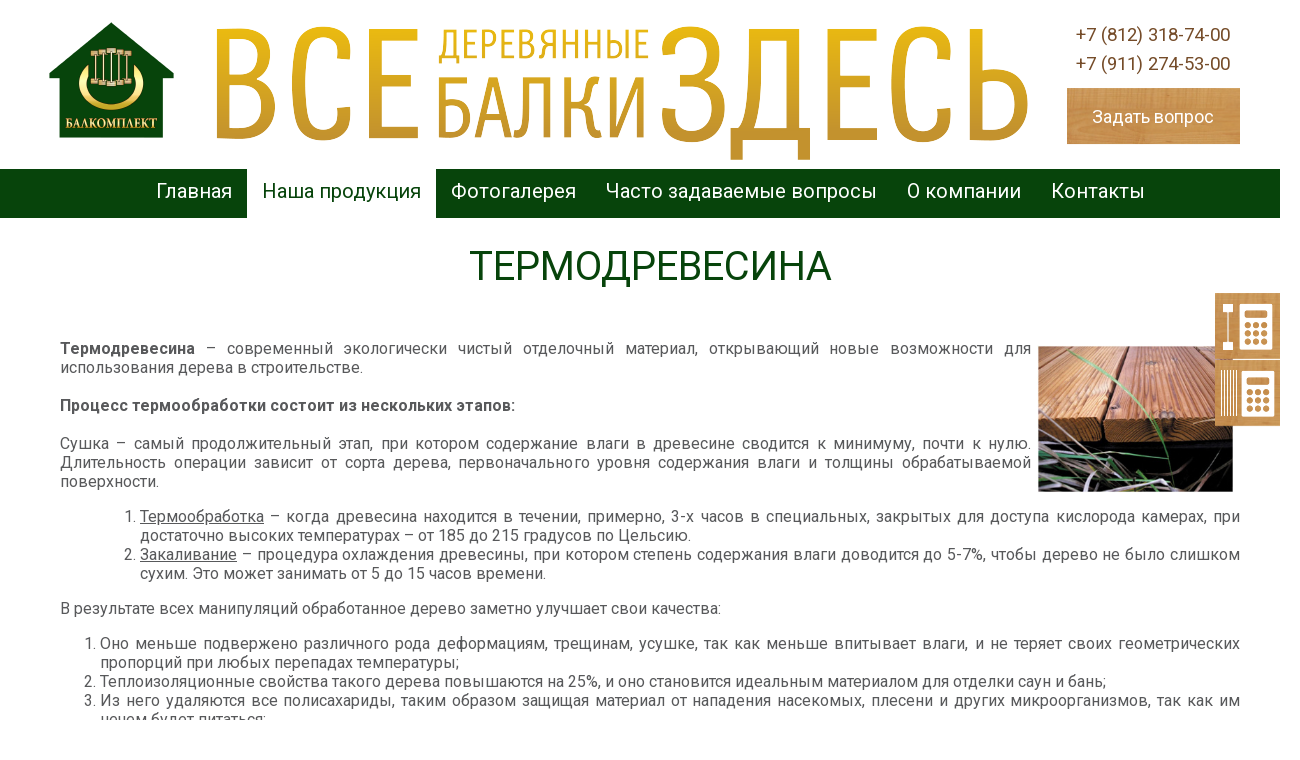

--- FILE ---
content_type: text/html; charset=windows-1251
request_url: http://balcomplect.1gb.ru/catalog/termodrevesina/
body_size: 7672
content:
<!DOCTYPE html>
<html>
    <head>
        <meta charset="windows-1251">
        <meta http-equiv="X-UA-Compatible" content="IE=edge">
        <meta name="viewport" content="width=device-width, initial-scale=1">
        <meta name="robots" content="index, follow">
<meta name="keywords" content="Термодревесина">
<meta name="description" content="Термодревесина">
        <title>Термодревесина</title>
        <link rel="shortcut icon" type="image/x-icon" href="/favicon.ico"/>
                


<link rel="stylesheet" href="/bitrix/templates/bcomplect/css/build/c-template.min.css"/>
<link rel="stylesheet" href="/bitrix/templates/bcomplect/js/select2.css"/>
<link rel="stylesheet" href="/bitrix/templates/bcomplect/fancy/source/jquery.fancybox.css"/>



<script type="text/javascript" data-skip-moving="true">(function(w, d, n) {var cl = "bx-core";var ht = d.documentElement;var htc = ht ? ht.className : undefined;if (htc === undefined || htc.indexOf(cl) !== -1){return;}var ua = n.userAgent;if (/(iPad;)|(iPhone;)/i.test(ua)){cl += " bx-ios";}else if (/Android/i.test(ua)){cl += " bx-android";}cl += (/(ipad|iphone|android|mobile|touch)/i.test(ua) ? " bx-touch" : " bx-no-touch");cl += w.devicePixelRatio && w.devicePixelRatio >= 2? " bx-retina": " bx-no-retina";var ieVersion = -1;if (/AppleWebKit/.test(ua)){cl += " bx-chrome";}else if ((ieVersion = getIeVersion()) > 0){cl += " bx-ie bx-ie" + ieVersion;if (ieVersion > 7 && ieVersion < 10 && !isDoctype()){cl += " bx-quirks";}}else if (/Opera/.test(ua)){cl += " bx-opera";}else if (/Gecko/.test(ua)){cl += " bx-firefox";}if (/Macintosh/i.test(ua)){cl += " bx-mac";}ht.className = htc ? htc + " " + cl : cl;function isDoctype(){if (d.compatMode){return d.compatMode == "CSS1Compat";}return d.documentElement && d.documentElement.clientHeight;}function getIeVersion(){if (/Opera/i.test(ua) || /Webkit/i.test(ua) || /Firefox/i.test(ua) || /Chrome/i.test(ua)){return -1;}var rv = -1;if (!!(w.MSStream) && !(w.ActiveXObject) && ("ActiveXObject" in w)){rv = 11;}else if (!!d.documentMode && d.documentMode >= 10){rv = 10;}else if (!!d.documentMode && d.documentMode >= 9){rv = 9;}else if (d.attachEvent && !/Opera/.test(ua)){rv = 8;}if (rv == -1 || rv == 8){var re;if (n.appName == "Microsoft Internet Explorer"){re = new RegExp("MSIE ([0-9]+[\.0-9]*)");if (re.exec(ua) != null){rv = parseFloat(RegExp.$1);}}else if (n.appName == "Netscape"){rv = 11;re = new RegExp("Trident/.*rv:([0-9]+[\.0-9]*)");if (re.exec(ua) != null){rv = parseFloat(RegExp.$1);}}}return rv;}})(window, document, navigator);</script>


<link href="/bitrix/cache/css/s1/bcomplect/kernel_main/kernel_main.css?171071454038240" type="text/css"  rel="stylesheet">
<link href="/bitrix/cache/css/s1/bcomplect/page_1e922cd4647930870027a03258665ed0/page_1e922cd4647930870027a03258665ed0.css?17107150203809" type="text/css"  rel="stylesheet">
<link href="/bitrix/cache/css/s1/bcomplect/template_22cc606dab9dc6eca278614a8878792d/template_22cc606dab9dc6eca278614a8878792d.css?17364202069109" type="text/css"  data-template-style="true"  rel="stylesheet">
    </head>
    <body>
        <div class="wrapper">
            <div id="panel">
                            </div>
            <div class="header">
                <div class="header-top-cont">
                    <div class="header-top clearfix fix-width">
                        <div class="header-logo-cont ">
                            <a href="/"><img src="/bitrix/templates/bcomplect/img/logo.png" alt="Логотип"
     class="header-logo"/></a>
                        </div>
                        <div class="header-slogan-cont">
                            <img src="/bitrix/templates/bcomplect/img/slogan.png" alt="РЎР»РѕРіР°РЅ" class="header-slogan"/>
                        </div>
                        <div class="header-contacts">
                            <a class="header-contacts-link" href="tel:+7 (812) 318-74-00"> <span style="font-size: 14pt;">+7 (812) 318-74-00 </span></a><span style="font-size: 14pt;"> </span><a class="header-contacts-link" href="tel:+7 (911) 274-53-00"><span style="font-size: 14pt;">
+7 (911) 274-53-00</span> </a>                            <a class="header-contacts-link ask-question-link btn-with-img" href="#">
                                Задать вопрос
                            </a>
                        </div>
                    </div>
                </div>
                <div class="header-bottom-cont">
                    <div class="header-bottom fix-width">
                        <div class="header-bottom-menu">
                            	<ul>
								<li class="header-bottom-menu-item"><a
								href="/">Главная</a></li>
											<li class="header-bottom-menu-item active"><a
							href="/catalog/">Наша продукция</a>
					<ul class="header-bottom-submenu">									<li class="header-bottom-submenu-item"><a
							href="http://balkomplekt.ru/catalog/dvutavrovaya-derevyannaya-balka/">Двутавровая деревянная балка</a></li>
									<li class="header-bottom-submenu-item"><a
							href="http://balkomplekt.ru/catalog/balka-s-parallelnymi-poyasami-na-mzp/">Балка с параллельными поясами на МЗП</a></li>
									<li class="header-bottom-submenu-item"><a
							href="http://balkomplekt.ru/catalog/kleenaya-balka-gl/">Клееная балка GL</a></li>
									<li class="header-bottom-submenu-item"><a
							href="http://balkomplekt.ru/catalog/kleenaya-balka-lvl/">Клееная балка LVL</a></li>
									<li class="header-bottom-submenu-item"><a
							href="http://balkomplekt.ru/catalog/khts-balka/">ХТС Балка</a></li>
									<li class="header-bottom-submenu-item"><a
							href="http://balkomplekt.ru/catalog/stropilnye-fermy-na-mzp/">Стропильные фермы на МЗП</a></li>
									<li class="header-bottom-submenu-item"><a
							href="http://balkomplekt.ru/catalog/krepezh-petrotekh/">Крепеж Петротех</a></li>
									<li class="header-bottom-submenu-item"><a
							href="http://balkomplekt.ru/catalog/krepezh-rotho-blaas/">Крепеж ROTHO BLAAS</a></li>
									<li class="header-bottom-submenu-item"><a
							href="http://balkomplekt.ru/catalog/modulnye-doma-houmland/">Модульные дома Homeland</a></li>
									<li class="header-bottom-submenu-item"><a
							href="http://balkomplekt.ru/catalog/kraski-i-sredstva-teknos/">Краски и средства Текнос</a></li>
									<li class="header-bottom-submenu-item"><a
							href="http://balkomplekt.ru/catalog/termodrevesina/">Термодревесина</a></li>
									<li class="header-bottom-submenu-item"><a
							href="http://balkomplekt.ru/catalog/lestnitsy/">Лестницы</a></li>
									<li class="header-bottom-submenu-item"><a
							href="http://balkomplekt.ru/catalog/senezh/">Защита древесины СЕНЕЖ</a></li>
									<li class="header-bottom-submenu-item"><a
							href="http://balkomplekt.ru/catalog/VELUX/">VELUX</a></li>
				</li></ul>						<li class="header-bottom-menu-item"><a
								href="/fotogalereya/">Фотогалерея</a></li>
											<li class="header-bottom-menu-item"><a
								href="/chasto-zadavaemye-voprosy/">Часто задаваемые вопросы</a></li>
											<li class="header-bottom-menu-item"><a
							href="/o-kompanii/">О компании</a>
					<ul class="header-bottom-submenu">									<li class="header-bottom-submenu-item"><a
							href="/o-kompanii/novosti/">Новости</a></li>
				</li></ul>						<li class="header-bottom-menu-item"><a
								href="/kontakty/">Контакты</a></li>
						</ul>
                        </div>
                    </div>
                </div>
            </div>
            <!--END HEADER-->
                            <div class="content fix-width clearfix">
                <div class="content-title-cont"> <!--content-product-title-cont class-->
<!--	<h1 class="content-title content-product-title">-->
<!--		--><!--	</h1>-->
	<h1 class="content-title">
		Термодревесина	</h1>
<!--			<span class="content-product-price">-->
<!--				--><!-- руб.-->
<!--			</span>-->
</div>
<div class="content-body content-product-body">
<!--	<div class="content-product-top">-->
<!--		<div class="content-product-thumb content-product-spec-col">-->
<!--			<img src="--><!--" width="--><!--"-->
<!--			     height="--><!--" alt=""/>-->
<!--		</div>-->
<!--		<div class="content-product-spec content-product-spec-col">-->
<!--			<h2>Характеристики:</h2>-->
<!--			--><!--				<span class="content-product-spec-item">--><!--</span>-->
<!--			--><!--		</div>-->
<!--		<div class="content-product-order-cont content-product-spec-col">-->
<!--			<a href="#" class="content-product-order btn-with-img">ЗАКАЗАТЬ</a>-->
<!--		</div>-->
<!--	</div>-->
<!--	<div class="content-product-advantages-cont">-->
<!--		<h2>Основные приемущества</h2>-->
<!---->
<!--		<div class="content-product-advantages">-->
<!--			--><!--				<div class="content-product-advantages-item">--><!--</div>-->
<!--			--><!--		</div>-->
<!--	</div>-->
	<div class="content-product-info">
		<br>
 <img width="197" alt="Термодерево-1.jpg" src="/upload/medialibrary/864/86420fa11945b246190edba83996e8da.jpg" height="148" title="Термодерево-1.jpg" vspace="6" hspace="6" align="right"><b>Термодревесина</b> – современный экологически чистый отделочный материал, открывающий новые возможности для использования дерева в строительстве. <br>
 <br>
 <b>Процесс термообработки состоит из нескольких этапов: </b><br>
 <br>
 Сушка – самый продолжительный этап, при котором содержание влаги в древесине сводится к минимуму, почти к нулю. Длительность операции зависит от сорта дерева, первоначального уровня содержания влаги и толщины обрабатываемой поверхности.&nbsp;
<ol>
	<ol>
		<li><u>Термообработка</u> – когда древесина находится в течении, примерно, 3-х часов в специальных, закрытых для доступа кислорода камерах, при достаточно высоких температурах – от 185 до 215 градусов по Цельсию.</li>
		<li><u>Закаливание</u> – процедура охлаждения древесины, при котором степень содержания влаги доводится до 5-7%, чтобы дерево не было слишком сухим. Это может занимать от 5 до 15 часов времени.&nbsp;</li>
	</ol>
</ol>
 В результате всех манипуляций обработанное дерево заметно улучшает свои качества:
<ol>
	<li>Оно меньше подвержено различного рода деформациям, трещинам, усушке, так как меньше впитывает влаги, и не теряет своих геометрических пропорций при любых перепадах температуры;</li>
	<li>Теплоизоляционные свойства такого дерева повышаются на 25%, и оно становится идеальным материалом для отделки саун и бань;</li>
	<li>Из него удаляются все полисахариды, таким образом защищая материал от нападения насекомых, плесени и других микроорганизмов, так как им нечем будет питаться;</li>
	<li>Благодаря экологически правильной обработке - без использования химии, такая древесина абсолютно безопасна для окружающей среды;</li>
	<li>Термообработка улучшает внешний вид дерева, подчеркивая его текстуру, добавляя красивый темный тон по всей глубине.&nbsp;</li>
</ol>
 <img width="299" alt="Термодерево-2.jpg" src="/upload/medialibrary/108/108ca87be4dd891195d95f7685ed15c9.jpg" height="200" title="Термодерево-2.jpg" vspace="6" hspace="6" align="left">ООО «Балкомплект» рады предложить своим клиентам следующие изделия из термодревесины - фасадную терморейку, фасадный брусок, террасную доску из термососны под скрытый крепеж, террасную доску из финской термососны, фасадную панель из финской термоели. А также особое предложение – фасадная доска с окрашиванием по специальной технологии в вакуумной камере в заводских условиях, с гарантией 10 лет. <br>
 <br>
 Данная технология позволяет окрасить изделие равномерно по всей поверхности и полностью прокрасить сучки, так что они не раскрываются после 2-х или 3-х сезонов использования под солнцем. Отличный внешний вид сохраняется на многие годы.<span style="font-family: Times New Roman,Times; font-size: 14pt;">&nbsp;</span><br>
 <br>
 <img width="35" alt="afd-108686.jpg" src="/upload/medialibrary/c57/c575963af21ee84fd065b94d1cae66be.jpg" height="21" title="afd-108686.jpg">&nbsp;<a href="/catalog/kak_zakazat_thermo_wood.php"><b><span style="color: #00a650;" onmouseover="this.style.color='#C5942C';" onmouseout="this.style.color='#00a650';">Как заказать термодревисину</span></b></a>
<p style="text-align: center;">
 <img width="916" src="/upload/foto/razrabotka.jpg" height="187">
</p>	</div>
	</div>
<!--ORDER-->
<!--<div class="popup-order-cont popup-form-cont">-->
<!--	<div class="popup-form-title">-->
<!--		ВАШ ЗАКАЗ-->
<!--	</div>-->
<!--	<div class="popup-form-desc">-->
<!--		Наши специалисты свяжутся с Вами-->
<!--		в течении рабочего дня-->
<!--	</div>-->
<!--	<div class="popup-form-body">-->
<!--		<form class="popup-order-form popup-form" action="/">-->
<!--			<div class="popup-form-row">-->
<!--				<input name="order-name" class="popup-form-input popup-form-field" type="text" placeholder="ФИО"/>-->
<!--			</div>-->
<!--			<div class="popup-form-row">-->
<!--				<input name="order-address" class="popup-form-input popup-form-field" type="text"-->
<!--				       placeholder="Адрес"/>-->
<!--			</div>-->
<!--			<div class="popup-form-row">-->
<!--				<input name="order-phone" class="popup-form-input popup-form-field" type="text"-->
<!--				       placeholder="Телефон"/>-->
<!--			</div>-->
<!--			<div class="popup-form-row popup-order-custom-row">-->
<!--				<div class="popup-order-form-type">-->
<!--					--><!--				</div>-->
<!--				<div class="popup-order-form-count">-->
<!--							<span class="popup-order-form-count-change popup-order-form-count-item">-->
<!--								<i class="popup-order-form-count-change-item increase"></i><i-->
<!--									class="popup-order-form-count-change-item decrease"></i>-->
<!--							</span>-->
<!--					<input-->
<!--						class="popup-form-input popup-form-field popup-order-form-count-val popup-order-form-count-item"-->
<!--						type="text"-->
<!--						value="0" disabled/>-->
<!--					<input class="order-count" name="order-count" type="hidden" value="0"/>-->
<!--					<span class="popup-order-form-count-label popup-order-form-count-item">шт.</span>-->
<!--				</div>-->
<!--			</div>-->
<!--			<div class="popup-form-row">-->
<!--						<textarea name="order-comment" class="popup-form-textarea popup-form-field"-->
<!--						          placeholder="Комментарий"></textarea>-->
<!--			</div>-->
<!--			<div class="popup-form-row submit">-->
<!--				<button class="popup-form-submit order-submit btn-with-img">Заказать</button>-->
<!--			</div>-->
<!--                        <input type="hidden" name="order-type" value="--><!--">-->
<!--		</form>-->
<!--	</div>-->
<!--	<div class="popup-form-close"></div>-->
<!--</div>-->
<!--END ORDER-->

</div>
<div class="footer-fix"></div>
</div>
<!--END WRAPPER-->
<!--FOOTER-->
<div class="footer-cont">
	<div class="footer">
		<div class="footer-body fix-width clearfix">
			<div class="footer-left">
				<div class="footer-company">
</div>
 <span style="font-family: Arial, Helvetica; font-size: 14pt;">ООО&nbsp;«Балкомплект»</span><br>
 <span style="font-family: Arial, Helvetica; font-size: 14pt;"> <span style="font-size: 12pt;">Компания по доставке деревянных балок всех типов на строительные объекты.</span></span><br>
 <br>
<div class="footer-contacts-title">
 <span style="font-size: 12pt;"> </span><span style="font-family: Arial, Helvetica;"><span style="font-size: 12pt;"> </span><b><span style="font-size: 14pt;">КОНТАКТЫ</span></b><span style="font-size: 12pt;"> </span></span><span style="font-size: 12pt;"> </span>
</div>
 <span style="font-size: 12pt;"> </span><span style="font-family: Arial, Helvetica; font-size: 12pt;"> </span><span style="font-size: 12pt;"> </span>
<div class="footer-contacts-desc">
 <span style="font-family: Arial, Helvetica;"><b><span style="font-size: 12pt;">Телефон:</span></b></span><br>
 <span style="font-size: 12pt;"> </span><span style="font-family: Arial, Helvetica; font-size: 12pt;"> </span><a href="tel:+7 (952) 393-89-00"><span style="font-family: Arial, Helvetica; font-size: 12pt;">+7 (812) 318-74-00</span></a><br>
 <span style="font-size: 12pt;"> </span><span style="font-family: Arial, Helvetica; font-size: 12pt;"> </span><span style="font-family: Arial, Helvetica;"><a href="tel:+7 (911) 274-53-00"><span style="font-size: 12pt;">+7 (911) 274-53-00</span></a><br>
 <span style="font-size: 12pt;"> </span></span><br>
 <span style="font-size: 12pt;"> </span><span style="font-family: Arial, Helvetica;"><span style="font-size: 12pt;"> </span><b><span style="font-size: 12pt;">E-mail:<br>
 </span></b><span style="font-size: 12pt;"> </span></span><span style="font-family: Arial, Helvetica; font-size: 12pt;"><a href="mailto:balkomplekt@bk.ru">balkomplekt@bk.ru</a></span>
</div>
 <br>
 <b><span style="font-family: Arial, Helvetica; font-size: 12pt;">Адрес:</span></b><br>
 <span style="font-family: Arial, Helvetica; font-size: 12pt;">
197372, СПб,пр Авиаконструкторов д.5&nbsp;корп. 2 лит. А офис 49<br>
</span><br>			</div>
			<div class="footer-right">
				<div class="footer-info clearfix">
					<div class="footer-faq">
						<div class="footer-faq-title">
							ЧАСТО ЗАДАВАЕМЫЕ ВОПРОСЫ
						</div>
						<div class="footer-faq-desc">
							<ul>
																		<li class="footer-faq-item"><a
												href="/chasto-zadavaemye-voprosy#faq-item-3">Сроки изготовления </a>
										</li>
																			<li class="footer-faq-item"><a
												href="/chasto-zadavaemye-voprosy#faq-item-4">Доставка балок</a>
										</li>
																			<li class="footer-faq-item"><a
												href="/chasto-zadavaemye-voprosy#faq-item-33">На какую нагрузку</a>
										</li>
																			<li class="footer-faq-item"><a
												href="/chasto-zadavaemye-voprosy#faq-item-34">Где производство стропильных ферм</a>
										</li>
																			<li class="footer-faq-item"><a
												href="/chasto-zadavaemye-voprosy#faq-item-37">Из каких материалов</a>
										</li>
																			<li class="footer-faq-item"><a
												href="/chasto-zadavaemye-voprosy#faq-item-38">Как  проектируется ферма</a>
										</li>
																			<li class="footer-faq-item"><a
												href="/chasto-zadavaemye-voprosy#faq-item-39">Какие максимальные размеры у стропильных ферм на МЗП?</a>
										</li>
																</ul>
						</div>
					</div>
					<div class="footer-sitemap">
						<div class="footer-sitemap-title">
							КАРТА САЙТА
						</div>
						<div class="footer-sitemap-desc">
							
<ul>

	        <li class="footer-sitemap-item"><a href="/">Главная</a></li>
		
			<li class="footer-sitemap-item"><a href="/catalog/">Наша продукция</a></li>
		
	        <li class="footer-sitemap-item"><a href="/fotogalereya/">Фотогалерея</a></li>
		
	        <li class="footer-sitemap-item"><a href="/chasto-zadavaemye-voprosy/">Часто задаваемые вопросы</a></li>
		
	        <li class="footer-sitemap-item"><a href="/o-kompanii/">О компании</a></li>
		
	        <li class="footer-sitemap-item"><a href="/kontakty/">Контакты</a></li>
		

</ul>
						</div>
					</div>
				</div>
			</div>
		</div>
		<div class="footer-map">
						
			
		</div>
	</div>

</div>
<!--END FOOTER-->
<!--LOAD PROGRAM-->
<div class="load-program">
	<div class="load-program-item ultralam-balka">
		<div class="load-program-item__bg">
		</div>
		<div class="load-program-item__inner">
			<span class="load-program-item__title">ПРОГРАММА ДЛЯ РАССЧЕТА <br/> ДВУТАВРОВОЙ БАЛКИ "БАЛКОМПЛЕКТ-БАЛКА 1.0.2</span>
			<a href="/upload/programs/derevjannaja_dvutavrovaja_balka.rar" class="load-program-item__link">Скачать</a>
		</div>
	</div>
	<div class="load-program-item dvutavrovaya">
		<div class="load-program-item__bg">
		</div>
		<div class="load-program-item__inner">
			<span class="load-program-item__title">программа расчета <br/> LVL БАЛКИ "УЛЬТРАЛАМ-БАЛКА 2.0.2</span>
			<a href="/upload/programs/ultralam_2.0.2.rar" class="load-program-item__link">Скачать</a>
		</div>
	</div>
</div>
<!--END LOAD PROGRAM-->
<!--ASK QUESTION-->
<div class="ask-question-cont popup-form-cont">
	<div class="popup-form-title">
		ВАШ ВОПРОС
	</div>
	<div class="popup-form-desc">
		Наши специалисты ответят на ваш вопрос
		в течении рабочего дня
	</div>
	<div class="popup-form-body">
		<form class="ask-question-form popup-form" action="/">
			<div class="popup-form-row">
				<input name="ask-name" class="popup-form-input popup-form-field" type="text" placeholder="ФИО"/>
			</div>
			<div class="popup-form-row">
				<input name="ask-email" class="popup-form-input popup-form-field" type="text" placeholder="E-mail"/>
			</div>
			<div class="popup-form-row">
                <textarea name="ask-question" class="popup-form-textarea popup-form-field"
                          placeholder="Вопрос"></textarea>
			</div>
			<div class="popup-form-row submit">
				<button class="popup-form-submit ask-submit btn-with-img">ПОЛУЧИТЬ КОНСУЛЬТАЦИЮ</button>
			</div>
		</form>
	</div>
	<div class="popup-form-close"></div>
</div>
<!--END ASK QUESTION-->
<script type="text/javascript">if(!window.BX)window.BX={message:function(mess){if(typeof mess=='object') for(var i in mess) BX.message[i]=mess[i]; return true;}};</script>
<script type="text/javascript">(window.BX||top.BX).message({'JS_CORE_LOADING':'Загрузка...','JS_CORE_NO_DATA':'- Нет данных -','JS_CORE_WINDOW_CLOSE':'Закрыть','JS_CORE_WINDOW_EXPAND':'Развернуть','JS_CORE_WINDOW_NARROW':'Свернуть в окно','JS_CORE_WINDOW_SAVE':'Сохранить','JS_CORE_WINDOW_CANCEL':'Отменить','JS_CORE_WINDOW_CONTINUE':'Продолжить','JS_CORE_H':'ч','JS_CORE_M':'м','JS_CORE_S':'с','JSADM_AI_HIDE_EXTRA':'Скрыть лишние','JSADM_AI_ALL_NOTIF':'Показать все','JSADM_AUTH_REQ':'Требуется авторизация!','JS_CORE_WINDOW_AUTH':'Войти','JS_CORE_IMAGE_FULL':'Полный размер'});</script>
<script type="text/javascript">(window.BX||top.BX).message({'LANGUAGE_ID':'ru','FORMAT_DATE':'DD.MM.YYYY','FORMAT_DATETIME':'DD.MM.YYYY HH:MI:SS','COOKIE_PREFIX':'BITRIX_SM','SERVER_TZ_OFFSET':'10800','SITE_ID':'s1','SITE_DIR':'/','USER_ID':'','SERVER_TIME':'1768699011','USER_TZ_OFFSET':'0','USER_TZ_AUTO':'Y','bitrix_sessid':'0ce1ba3fd8ec70b429edf62e242eee53'});</script><script type="text/javascript" src="/bitrix/cache/js/s1/bcomplect/kernel_main/kernel_main.js?1734429897233367"></script>
<script type="text/javascript">BX.setJSList(['/bitrix/js/main/core/core.js?147134257770974','/bitrix/js/main/core/core_ajax.js?147134257721018','/bitrix/js/main/core/core_popup.js?147134255531170','/bitrix/js/main/json/json2.min.js?14376420313467','/bitrix/js/main/core/core_ls.js?14376420307365','/bitrix/js/main/session.js?14376420312511','/bitrix/js/main/core/core_window.js?147134257474754','/bitrix/js/main/utils.js?143764203119858','/bitrix/templates/bcomplect/js/dev/jquery.min.js?143866960395956','/bitrix/templates/bcomplect/fancy/source/jquery.fancybox.js?144309013247760','/bitrix/templates/bcomplect/js/dev/jquery.waypoints.min.js?14369317228787','/bitrix/templates/bcomplect/js/dev/slick.min.js?144498539340118','/bitrix/templates/bcomplect/js/dev/custom.js?17345327216703','/bitrix/templates/bcomplect/js/select2.js?173443485866426']); </script>
<script type="text/javascript" src="/bitrix/cache/js/s1/bcomplect/template_de02f53ae9d9f5812d32cc23bf1d5bab/template_de02f53ae9d9f5812d32cc23bf1d5bab.js?1736405105267531"></script>
<script type="text/javascript">var _ba = _ba || []; _ba.push(["aid", "0ee45f59e0f894867076db275f1b17ea"]); _ba.push(["host", "balcomplect.1gb.ru"]); (function() {var ba = document.createElement("script"); ba.type = "text/javascript"; ba.async = true;ba.src = (document.location.protocol == "https:" ? "https://" : "http://") + "bitrix.info/ba.js";var s = document.getElementsByTagName("script")[0];s.parentNode.insertBefore(ba, s);})();</script>


<script type="text/javascript" charset="utf-8" async src="https://api-maps.yandex.ru/services/constructor/1.0/js/?um=constructor%3Affcb9cbae72e3c99fe22c03434a7ea3089ea28b87779b66559146aaa4b6ffb18&amp;width=100%25&amp;height=374&amp;lang=ru_RU&amp;scroll=false"></script></body>
</html>

--- FILE ---
content_type: text/css
request_url: http://balcomplect.1gb.ru/bitrix/templates/bcomplect/css/build/c-template.min.css
body_size: 17209
content:
@import url("/bitrix/templates/bcomplect/css/build/font-clearsans.css")
.slick-list,.slick-slider,.slick-track{position:relative;display:block}.fancybox-inner,.slick-list{overflow:hidden}.fancybox-nav,.slick-slider{-webkit-tap-highlight-color:transparent}.slick-loading .slick-slide,.slick-loading .slick-track{visibility:hidden}.fancybox-nav,.galblink,a{text-decoration:none}.slick-slider{box-sizing:border-box;-webkit-user-select:none;-moz-user-select:none;-ms-user-select:none;user-select:none;-webkit-touch-callout:none;-khtml-user-select:none;-ms-touch-action:pan-y;touch-action:pan-y}.slick-list{margin:0;padding:0}.slick-list:focus{outline:0}.slick-list.dragging{cursor:pointer;cursor:hand}.slick-slider .slick-list,.slick-slider .slick-track{-webkit-transform:translate3d(0,0,0);-ms-transform:translate3d(0,0,0);transform:translate3d(0,0,0)}.slick-track{top:0;left:0}.slick-track:after,.slick-track:before{display:table;content:''}.clearfix:after,.footer-cont:before{content:""}.slick-track:after{clear:both}.slick-slide{display:none;float:left;height:100%;min-height:1px}[dir=rtl] .slick-slide{float:right}.slick-slide img{display:block}.slick-slide.slick-loading img{display:none}.slick-slide.dragging img{pointer-events:none}.slick-initialized .slick-slide{display:block}.slick-vertical .slick-slide{display:block;height:auto;border:1px solid transparent}.slick-arrow.slick-hidden{display:none}/*! fancyBox v2.1.4 fancyapps.com | fancyapps.com/fancybox/#license */.fancybox-image,.fancybox-inner,.fancybox-nav,.fancybox-nav span,.fancybox-outer,.fancybox-skin,.fancybox-tmp,.fancybox-wrap,.fancybox-wrap iframe,.fancybox-wrap object{padding:0;margin:0;border:0;outline:0;vertical-align:top}.fancybox-wrap{position:absolute;top:0;left:0;z-index:8020}.fancybox-inner,.fancybox-outer,.fancybox-skin{position:relative}.fancybox-skin{background:#f9f9f9;color:#444;text-shadow:none;-webkit-border-radius:4px;-moz-border-radius:4px;border-radius:4px}.fancybox-opened{z-index:8030}.fancybox-opened .fancybox-skin{-webkit-box-shadow:0 10px 25px rgba(0,0,0,.5);-moz-box-shadow:0 10px 25px rgba(0,0,0,.5);box-shadow:0 10px 25px rgba(0,0,0,.5)}.fancybox-type-iframe .fancybox-inner{-webkit-overflow-scrolling:touch}.fancybox-error{color:#444;font:14px/20px "Helvetica Neue",Helvetica,Arial;margin:0;padding:15px;white-space:nowrap}.fancybox-iframe,.fancybox-image{display:block;width:100%;height:100%}.fancybox-image{max-width:100%;max-height:100%}#fancybox-loading,.fancybox-close,.fancybox-next span,.fancybox-prev span{background-image:url(../../fancy/source/fancybox_sprite.png)}#fancybox-loading{position:fixed;top:50%;left:50%;margin-top:-22px;margin-left:-22px;background-position:0 -108px;opacity:.8;cursor:pointer;z-index:8060}.fancybox-close,.fancybox-nav,.fancybox-nav span{cursor:pointer;z-index:8040;position:absolute}#fancybox-loading div{width:44px;height:44px;background:url(../../fancy/source/fancybox_loading.gif) center center no-repeat}.fancybox-close{top:-18px;right:-18px;width:36px;height:36px}.fancybox-nav{top:0;width:40%;height:100%;background:url(../../fancy/source/blank.gif)}.fancybox-prev{left:0}.fancybox-next{right:0}.fancybox-nav span{top:50%;width:36px;height:34px;margin-top:-18px;visibility:hidden}.fancybox-prev span{left:10px;background-position:0 -36px}.fancybox-next span{right:10px;background-position:0 -72px}.fancybox-nav:hover span{visibility:visible}.fancybox-tmp{position:absolute;top:-99999px;left:-99999px;visibility:hidden;max-width:99999px;max-height:99999px;overflow:visible!important}.fancybox-lock{overflow:hidden}.fancybox-overlay{position:absolute;top:0;left:0;overflow:hidden;display:none;z-index:8010;background:url(../../fancy/source/fancybox_overlay.png)}.fancybox-overlay-fixed{position:fixed;bottom:0;right:0}.fancybox-lock .fancybox-overlay{overflow:auto;overflow-y:scroll}.fancybox-title{visibility:hidden;font:400 13px/20px "Helvetica Neue",Helvetica,Arial;position:relative;text-shadow:none;z-index:8050}.fancybox-opened .fancybox-title{visibility:visible}.fancybox-title-float-wrap{position:absolute;bottom:0;right:50%;margin-bottom:-35px;z-index:8050;text-align:center}.fancybox-title-float-wrap .child{display:inline-block;margin-right:-100%;padding:2px 20px;background:0 0;background:rgba(0,0,0,.8);-webkit-border-radius:15px;-moz-border-radius:15px;border-radius:15px;text-shadow:0 1px 2px #222;color:#FFF;font-weight:700;line-height:24px;white-space:nowrap}.fancybox-title-outside-wrap{position:relative;margin-top:10px;color:#fff}.fancybox-title-inside-wrap{padding-top:10px}.fancybox-title-over-wrap{position:absolute;bottom:0;left:0;color:#fff;padding:10px;background:#000;background:rgba(0,0,0,.8)}#fancybox-buttons,#fancybox-thumbs{position:fixed;left:0;z-index:8050}a,mark{color:#000}#fancybox-buttons{width:100%}#fancybox-buttons.top{top:10px}#fancybox-buttons.bottom{bottom:10px}#fancybox-buttons ul{display:block;width:166px;height:30px;margin:0 auto;padding:0;list-style:none;border:1px solid #111;border-radius:3px;-webkit-box-shadow:inset 0 0 0 1px rgba(255,255,255,.05);-moz-box-shadow:inset 0 0 0 1px rgba(255,255,255,.05);box-shadow:inset 0 0 0 1px rgba(255,255,255,.05);background:#323232;background:-moz-linear-gradient(top,#444 0,#343434 50%,#292929 50%,#333 100%);background:-webkit-gradient(linear,left top,left bottom,color-stop(0,#444),color-stop(50%,#343434),color-stop(50%,#292929),color-stop(100%,#333));background:-webkit-linear-gradient(top,#444 0,#343434 50%,#292929 50%,#333 100%);background:-o-linear-gradient(top,#444 0,#343434 50%,#292929 50%,#333 100%);background:-ms-linear-gradient(top,#444 0,#343434 50%,#292929 50%,#333 100%);background:linear-gradient(top,#444 0,#343434 50%,#292929 50%,#333 100%);filter:progid:DXImageTransform.Microsoft.gradient( startColorstr='#444444', endColorstr='#222222', GradientType=0 )}#fancybox-buttons ul li{float:left;margin:0;padding:0}#fancybox-buttons a{display:block;width:30px;height:30px;text-indent:-9999px;background-image:url(../../fancy/source/helpers/fancybox_buttons.png);background-repeat:no-repeat;outline:0;opacity:.8}#fancybox-buttons a:hover{opacity:1}#fancybox-buttons a.btnPrev{background-position:5px 0}#fancybox-buttons a.btnNext{background-position:-33px 0;border-right:1px solid #3e3e3e}#fancybox-buttons a.btnPlay{background-position:0 -30px}#fancybox-buttons a.btnPlayOn{background-position:-30px -30px}#fancybox-buttons a.btnToggle{background-position:3px -60px;border-left:1px solid #111;border-right:1px solid #3e3e3e;width:35px}#fancybox-buttons a.btnToggleOn{background-position:-27px -60px}#fancybox-buttons a.btnClose{border-left:1px solid #111;width:35px;background-position:-56px 0}#fancybox-buttons a.btnDisabled{opacity:.4;cursor:default}#fancybox-thumbs{width:100%;overflow:hidden}#fancybox-thumbs.bottom{bottom:2px}#fancybox-thumbs.top{top:2px}#fancybox-thumbs ul{position:relative;list-style:none;margin:0;padding:0}#fancybox-thumbs ul li{float:left;padding:1px;opacity:.5}#fancybox-thumbs ul li.active{opacity:.75;padding:0;border:1px solid #fff}#fancybox-thumbs ul li:hover{opacity:1}#fancybox-thumbs ul li a{display:block;position:relative;overflow:hidden;border:1px solid #222;background:#111;outline:0}pre,textarea{overflow:auto}#fancybox-thumbs ul li img{display:block;position:relative;border:0;padding:0}/*! normalize.css v3.0.1 | MIT License | git.io/normalize */html{font-family:Arial, sans-serif;-ms-text-size-adjust:100%;-webkit-text-size-adjust:100%}article,aside,details,figcaption,figure,footer,header,hgroup,main,nav,section,summary{display:block}audio,canvas,progress,video{display:inline-block;vertical-align:baseline}audio:not([controls]){display:none;height:0}[hidden],template{display:none}a{background:0 0}a:active,a:hover{outline:0}abbr[title]{border-bottom:1px dotted}b,optgroup,strong{font-weight:700}dfn{font-style:italic}h1{margin:.67em 0;font-size:40px}body,h1,h2,p,ul{margin:0}mark{background:#ff0}small{font-size:80%}sub,sup{font-size:75%;line-height:0;position:relative;vertical-align:baseline}sup{top:-.5em}sub{bottom:-.25em}img{border:0;max-width:100%;height:auto}svg:not(:root){overflow:hidden}figure{margin:1em 40px}hr{box-sizing:content-box;height:0}code,kbd,pre,samp{font-family:monospace,monospace;font-size:1em}button,input,optgroup,select,textarea{color:inherit;font:inherit;margin:0}button{overflow:visible}button,select{text-transform:none}.popup-form-submit,.popup-form-title,h1,h2{text-transform:uppercase}button,html input[type=button],input[type=reset],input[type=submit]{-webkit-appearance:button;cursor:pointer}button[disabled],html input[disabled]{cursor:default}button input::-moz-focus-inner{border:0;padding:0}input{line-height:normal}input[type=checkbox],input[type=radio]{box-sizing:border-box;padding:0}input[type=number]::-webkit-inner-spin-button,input[type=number]::-webkit-outer-spin-button{height:auto}input[type=search]{-webkit-appearance:textfield;box-sizing:content-box}.comparison-item-body,.comparison-item-title,.footer-cont,.load-program-item__inner,.popup-form-cont,button,html .btn-with-bg,html .btn-with-img,input,textarea{box-sizing:border-box}input[type=search]::-webkit-search-cancel-button,input[type=search]::-webkit-search-decoration{-webkit-appearance:none}fieldset{border:1px solid silver;margin:0 2px;padding:.35em .625em .75em}legend{border:0;padding:0}textarea{resize:none}table{border-collapse:collapse;border-spacing:0}td,th{padding:0}@font-face{font-family:'boblic';src:url(../../fonts/boblic.eot);src:url(../../fonts/boblic.eot) format('embedded-opentype'),url(../../fonts/boblic.woff2) format('woff2'),url(../../fonts/boblic.woff) format('woff'),url(../../fonts/boblic.ttf) format('truetype'),url(../../fonts/boblic.svg#boblic) format('svg')}body,html{height:100%}body{min-width:1200px;font-family:"Arial, sans-serif";color:#58595b!important;line-height:normal!important;font-size:inherit!important}p,ul{padding:0}ul{list-style-type:none}h1,h2{color:#07440b;text-align:center;font-weight:400}h2{font-size:30px}button,input,textarea{padding:0;border:0;outline:0}input:disabled{background-color:#fff}.search-field,.search-submit{display:inline-block;height:45px;vertical-align:middle}.search-field{line-height:45px;width:82.8%;padding:0 18px;color:#909295}.search-field:focus::-webkit-input-placeholder{color:transparent}.search-field:focus:-moz-placeholder{color:transparent}.search-field:focus::-moz-placeholder{color:transparent}.search-field:focus:-ms-input-placeholder{color:transparent}.search-submit{width:16.6%;font-size:18px;border:2px solid #83a185;line-height:2.5}.clearfix:after{display:table;clear:both}.fix-width{width:1180px;margin:0 auto}html .btn-with-img{background:url(../../img/btn-bg.png) center center no-repeat;background-size:cover;padding:15px 20px;color:#fff}html .btn-with-bg{background-color:#07440b;color:#fff}.wrapper{min-height:100%}.header{padding-top:20px}.header-contacts,.header-logo-cont,.header-slogan-cont{float:left;margin-left:3.3%}.header-logo-cont{margin-left:-1.2%;width:11.1%}.header-slogan-cont{margin-top:6px;width:68.8%}.header-contacts{text-align:center;font-size:22px;width:14.7%}.header-contacts-link{color:#754c29;display:block;line-height:27px}.header-contacts-link.btn-with-img{font-size:18px;margin-top:10px}.header-bottom-cont{background-color:#07440b;margin-top:5px}.header-bottom-menu{text-align:center;position:relative;white-space:nowrap;font-size:0}.header-bottom-menu>ul{overflow:hidden}.header-bottom-menu-item{display:inline-block}.header-bottom-menu-item>a{color:#fff;padding:10px 15px 15px;font-size:20px;display:inline-block}.header-bottom-menu-item.active,.header-bottom-menu-item:hover{background-color:#fff}.header-bottom-menu-item.active>a,.header-bottom-menu-item:hover>a{color:#07440b}.header-bottom-menu-item:hover .header-bottom-submenu{visibility:visible;opacity:1}.header-bottom-submenu{position:absolute;text-align:left;z-index:9;background-color:#fff;font-size:18px;padding-top:5px;visibility:hidden;opacity:0;transition:visibility linear .3s,opacity linear .3s}.comparison-item-title,.footer{background-color:#07440b}.header-bottom-submenu-item{border:1px solid #457248;border-top:none;height:38px;overflow:hidden}.header-bottom-submenu-item:first-child{border-top:1px solid #457248}.header-bottom-submenu-item a{width:100%;height:100%;display:block;color:#07440b;padding:7px 12px}.comparison-more,.content .col,.load-program-item__bg,.load-program-item__inner{display:inline-block}.header-bottom-submenu-item a:hover{background-color:#07440b;color:#fff}.content{padding:25px 0;font-size:16px;text-align:justify}.content-title-cont{margin-bottom:30px}.content h2{margin:40px 0}.content .text-block{margin-top:40px}.content .text-block:first-child{margin-top:0}.content .two-cols>.col{width:48.8%;margin-left:2%}.content .three-cols>.col{margin-left:2%;width:31.7%}.content .col{vertical-align:top;overflow:hidden}.content .col:first-child{margin-left:0}.comparison-desc{margin-top:20px;text-align:center;color:#58595b;font-size:18px}.comparison-body{margin-top:20px}.comparison-item{float:left;width:33.1%;margin-left:.2%}.comparison-item-title{color:#fff;font-size:21px;padding:0 15px;line-height:49px;height:49px;overflow:hidden}.comparison-item-body{margin-top:3px;border:1px solid #557f58;padding:15px 25px;height:242px;overflow:hidden;color:#909295;line-height:42px}.comparison-item.highlight .comparison-item-title{font-size:27px}.comparison-item.highlight .comparison-item-body{color:#231f20}.comparison-more-cont{margin-top:20px;text-align:center;font-size:25px}.footer-body{padding:20px 0 25px}.footer-fix{height:746px}.footer-cont{height:711px;position:relative;color:#fff;margin-top:-711px}.footer-cont:before{background:url(../../img/before-footer.jpg) no-repeat;height:9px;width:100%;position:absolute;bottom:100%;background-size:cover}.footer a{color:#fff}.footer-left,.footer-right{width:48%;float:left}.footer-right{margin-left:4%}.footer-left{line-height:21px}.footer-company{font-size:26px;line-height:30px}.footer-contacts{margin-top:20px;font-size:18px}.footer-contacts-desc{margin-top:25px}.footer-copyright{margin-top:50px;font-size:18px}.footer-faq-desc,.footer-sitemap-desc{margin-top:30px}.footer-info{font-size:20px;line-height:24px}.footer-faq,.footer-sitemap{width:35%}.footer-faq{float:left}.footer-sitemap{float:right}.footer-map{background-color:#fff}.load-program{position:relative;position:fixed;top:50%;right:0;-webkit-transform:translateY(-50%);-ms-transform:translateY(-50%);transform:translateY(-50%);z-index:10;overflow:hidden}.load-program-item{background:url(../../img/btn-bg.png) center center no-repeat;background-size:cover;text-align:center;padding:10px 0;font-size:0;float:right;clear:right}.load-program-item__bg{vertical-align:middle;width:65px}.load-program-item__bg:before{content:'';display:inline-block;width:34px;height:47px;background:url(../../img/sprite.png) -232px -232px no-repeat}.load-program-item__inner{vertical-align:middle;width:0;overflow:hidden;height:0}.load-program-item__title{text-transform:uppercase;font-size:11px}.load-program-item__link{margin-top:7px;font-size:12px;border-radius:5px;line-height:19px;width:100px;border:1px solid #7a502b}.load-program-item__link,.load-program-item__title{display:block;margin-left:auto;margin-right:auto;box-sizing:border-box;color:#fff;padding:0 10px}.load-program-item.ultralam-balka .load-program-item__bg:before{width:50px;height:47px;background:url(../../img/load-program1.png) center center no-repeat}.load-program-item.dvutavrovaya .load-program-item__bg:before{width:54px;height:47px;background:url(../../img/load-program2.png) center center no-repeat}.load-program-item.active .load-program-item__inner{width:auto;height:auto}.popup-form-cont{width:500px;position:fixed;z-index:20;visibility:hidden;opacity:0;transition:visibility .3s linear,opacity .3s linear;top:50%;left:50%;-webkit-transform:translate(-50%,-50%);-ms-transform:translate(-50%,-50%);transform:translate(-50%,-50%);background-color:#eeedda;text-align:center;padding:20px}.popup-form-cont.active{visibility:visible;opacity:1}.popup-form-body,.popup-form-desc,.popup-form-title{width:70%;margin:0 auto}.popup-form-title{font-size:35px;color:#07440b}.popup-form-desc{margin-top:5px;font-size:18px}.popup-form-body,.popup-form-row{margin-top:10px}.popup-form-row:first-child{margin-top:0}.popup-form-row.submit{margin-top:20px}.popup-form-field{padding:0 15px;width:100%;border:1px solid #245925}.popup-form-input{height:40px}.popup-form-textarea{height:150px;padding:10px 15px}.popup-form-submit{font-size:20px}.popup-form-close{width:30px;height:30px;position:absolute;top:5px;right:5px;background:url(../../img/sprite.png) 0 -126px no-repeat;cursor:pointer}.popup-form-res-msg{display:block;margin-top:15px}.thumbnail img{width:277px;height:184px;margin:0 auto}.galthumbnails{text-align:left;font-size:0}.galthumbnails li{font-size:16px;display:inline-block;vertical-align:top;list-style:none;margin-left:2%;margin-top:15px;width:23.5%}.galthumbnails li .caption{margin-top:5px;text-align:center;font-size:20px}.galthumbnails li:nth-child(4n+1){margin-left:0}.galthumbnails li:nth-child(-n+4){margin-top:0}.galspan2 a:visited{color:#333}
/*# sourceMappingURL=c-template.min.css.map */

--- FILE ---
content_type: text/css
request_url: http://balcomplect.1gb.ru/bitrix/cache/css/s1/bcomplect/page_1e922cd4647930870027a03258665ed0/page_1e922cd4647930870027a03258665ed0.css?17107150203809
body_size: 3809
content:


/* Start:/bitrix/templates/bcomplect/components/bitrix/catalog/catalog/style.css?1439397756697*/
.grid{}
.grid .bx_content_section{
	margin-bottom: 15px;
}
.grid .bx_sidebar{
	margin-bottom: 15px;
}

/* grid2x1 */
.grid2x1{}
.grid2x1 .bx_content_section{
	float: left;
	width: 66%;
	margin-bottom: 15px;
}
.grid2x1 .bx_sidebar{
	float: right;
	width: 33%;
	margin-bottom: 15px;
	padding-left: 5%;
	-webkit-box-sizing:border-box;
	-moz-box-sizing:border-box;
	box-sizing:border-box;
}
@media (max-width:960px){
	.grid2x1 .bx_sidebar{
		padding-left: 4%;
	}
}
@media (max-width:640px) {
	.grid2x1 .bx_content_section,
	.grid2x1 .bx_sidebar{
		width: 100%;
		float: none;
	}
	.grid2x1 .bx_sidebar{
		padding-left: 3%;
	}
}
@media (max-width:479px){
	.grid2x1 .bx_sidebar{
		padding-left: 1%;
	}

}
/* End */


/* Start:/bitrix/templates/bcomplect/css/dev/product.min.css?14458632552710*/
.our-products{padding:0 95px;box-sizing:border-box}.our-products-items{margin-top:20px;font-size:0}.our-products-item{width:29.5%;margin-left:5.75%;margin-top:15px;overflow:hidden;display:inline-block;vertical-align:top;text-align:center;font-size:20px;color:#07440b}.our-products-item:nth-child(3n+1){margin-left:0}.our-products-item:nth-child(-n+3){margin-top:0}.content-product-title{display:table-cell;vertical-align:middle;text-align:left}.content-product-title-cont{padding:25px 40px;background-color:#eeedda;display:table;width:100%;box-sizing:border-box}.content-product-price{display:table-cell;vertical-align:middle;text-align:right;color:#ea1c24;font-size:30px;padding-right:40px}.content-product-top{overflow:hidden}.content-product-thumb{width:23.7%}.content-product-spec{width:32.6%}.content-product-spec-col{float:left;margin-left:10%;overflow:hidden}.content-product-spec-col:first-child{margin-left:0}.content-product-spec h2{margin:0;text-align:left}.content-product-spec span{display:block;margin-top:30px}.content-product-order{display:block;text-align:center;font-size:25px}.content-product-order-cont{width:23.7%}.content-product-advantages{font-size:0}.content-product-advantages-item{color:#07440b;box-sizing:border-box;border:2px solid #457348;padding:25px;font-size:21px;display:inline-block;width:49%;margin:25px 0 0 2%;text-align:center}.content-product-advantages-item:nth-child(2n+1){margin-left:0}.content-product-advantages-item:nth-child(-n+2){margin-top:0}.content-product-info{margin-top:30px}.popup-order-cont{width:600px}.popup-order-form-count,.popup-order-form-type{display:inline-block;vertical-align:middle}.popup-order-form-type{text-align:left;width:60%;font-size:18px}.popup-order-form-count{width:40%;text-align:justify;font-size:0}.popup-order-form-count:after{content:"";width:100%;display:inline-block;visibility:hidden}.popup-order-form-count-change,.popup-order-form-count-label,.popup-order-form-count-val{display:inline-block;vertical-align:middle;font-size:18px}.popup-order-form-count-change{width:19px;height:40px;box-sizing:border-box;border:1px solid #245925;background-color:#fff;position:relative}.popup-order-form-count-change-item{content:"";position:absolute;background:url(/bitrix/templates/bcomplect/css/dev/../../img/sprite.png) center center no-repeat;width:20px;height:15px;cursor:pointer}.popup-order-form-count-change-item.increase{top:0;background-position:2px -170px}.popup-order-form-count-change-item.decrease{bottom:0;background-position:2px -196px}.popup-order-form-count-val{width:50%;text-align:center}.popup-order-form-count-label{width:25px}.popup-order-custom-row{font-size:0;padding:0 15px}.galthumbnails{margin-top:20px}
/*# sourceMappingURL=product.min.css.map */
/* End */
/* /bitrix/templates/bcomplect/components/bitrix/catalog/catalog/style.css?1439397756697 */
/* /bitrix/templates/bcomplect/css/dev/product.min.css?14458632552710 */


--- FILE ---
content_type: text/css
request_url: http://balcomplect.1gb.ru/bitrix/cache/css/s1/bcomplect/template_22cc606dab9dc6eca278614a8878792d/template_22cc606dab9dc6eca278614a8878792d.css?17364202069109
body_size: 9109
content:


/* Start:/bitrix/templates/bcomplect/styles.css?17364202048971*/
@import url(https://fonts.googleapis.com/css?family=Exo+2&subset=latin,cyrillic);
@import url(https://fonts.googleapis.com/css?family=Roboto+Condensed&subset=latin,cyrillic);
@import url(https://fonts.googleapis.com/css?family=PT+Sans&subset=latin,cyrillic);
@import url(https://fonts.googleapis.com/css?family=Istok+Web&subset=latin,cyrillic);
@import url(https://fonts.googleapis.com/css?family=Roboto:400,400italic,700,700italic&subset=latin,cyrillic);


@import url("/bitrix/templates/bcomplect/css/build/font-clearsans.css")

.slider,.slider-item img{width:100%;height:352px}.infoblock,.our-products,.reasons,.slider-btns li{box-sizing:border-box}.about-us-ruler-popup:after,.about-us-ruler:after,.about-us-ruler:before{content:"";position:absolute}.infoblock{margin-top:35px}.infoblock-title>h2{font-size:40px}.slider-cont{margin-top:10px;position:relative;overflow:hidden}.slider-item{position:relative;float:left}.slider-btns,.slider-item-caption{ opacity: 0.7; }.slider-item-caption{position:absolute;overflow:hidden}.slider-item-caption{top:82%;left:90%;-webkit-transform:translate(-50%,-50%);-ms-transform:translate(-50%,-50%);transform:translate(-50%,-50%);padding:8px 8px;background-color:#eeedda;max-width:60%}.slider-item-caption-el{display:inline-block;vertical-align:middle}.novelties-item-preview img,.our-products-item,.reasons-item{vertical-align:top}.slider-item-caption-info{margin:15 15px 0 15px;color:#754c29;font-size:16px;text-transform:uppercase;text-align:center;max-width:100%}.slider-item-caption-more{font-size:22px;text-transform:uppercase}.slider-btns{bottom:25px;text-align:center;width:30%;white-space:nowrap;margin:0 auto;left:0;right:0}.slider-btns li{width:10px;height:10px;border-radius:50%;display:inline-block;background-color:#fff;margin-left:10px;cursor:pointer}.slider-btns li:first-child{margin-left:0}.slider-btns li.slick-active{border:2px solid #fff;background-color:transparent}.about-us{margin-top:15px}.about-us-content{margin-top:10px;color:#58595b;font-size:18px}.about-us-content p{text-align:justify}.about-us-ruler{width:50%;height:19px;background:url(/bitrix/templates/bcomplect/css/dev/../../img/ruler.png) center center repeat-x;transition:width linear .3s;position:relative}.about-us-ruler-cont{margin-top:25px;position:relative}.about-us-ruler:before{background:url(/bitrix/templates/bcomplect/css/dev/../../img/sprite.png) 0 -2px no-repeat;width:18px;height:19px;left:0;top:50%;-webkit-transform:translateY(-50%);-ms-transform:translateY(-50%);transform:translateY(-50%)}.about-us-ruler:after{background:url(/bitrix/templates/bcomplect/css/dev/../../img/sprite.png) 1px -39px no-repeat;width:69px;height:42px;right:-2px;top:-7px}.about-us-ruler-popup{padding:15px 25px;border-radius:10px;background-color:#ffe500;border:1px solid #837512;position:absolute;bottom:200%;right:15px;color:#231f20;text-align:center;opacity:0;visibility:hidden;transition:visibility linear .3s,opacity linear .3s}.about-us-ruler-popup.active{visibility:visible;opacity:1}.about-us-ruler-popup:after{background:url(/bitrix/templates/bcomplect/css/dev/../../img/sprite.png) 0 -99px no-repeat;width:24px;height:11px;bottom:-11px;right:40px}.about-us-ruler-hide{color:#7C7C7C;text-decoration:underline}.our-products{margin-top:30px;padding:0 95px}.our-products-items{margin-top:20px;font-size:0}.our-products-item{width:29.5%;margin-left:5.75%;margin-top:15px;overflow:hidden;display:inline-block;text-align:center;font-size:20px;color:#07440b}.our-products-item:nth-child(3n+1){margin-left:0}.our-products-item:nth-child(-n+3){margin-top:0}.reasons{margin-top:60px;padding:40px 50px 60px;background:url(/bitrix/templates/bcomplect/css/dev/../../img/reasons-bg.jpg) center center no-repeat;background-size:cover;text-align:center;color:#fff}.reasons-title{font-size:30px}.reasons-content{margin-top:35px}.reasons-item{display:inline-block;width:15%;margin-left:1%}.reasons-item:before{display:block;margin:0 auto 10px;content:"";height:81px;background:url(/bitrix/templates/bcomplect/css/dev/../../img/sprite.png) no-repeat}.reasons-item:first-child{margin-left:0}.novelties-item,.reviews{margin-left:2%;float:left}.reasons-item-1:before{width:74px;background-position:-97px 0}.reasons-item-2:before{width:85px;background-position:-232px 0}.reasons-item-3:before{width:83px;background-position:-95px -113px}.reasons-item-4:before{width:64px;background-position:-232px -110px}.reasons-item-5:before{width:70px;background-position:-97px -226px}.reviews{width:81.9%}.reviews-cont{padding-top:20px;border-top:2px solid #457348;font-size:16px;color:#231f20}.reviews-body{margin-top:30px}.reviews-item{margin-top:25px}.reviews-item:first-child{margin-top:0}.reviews-item-title{color:#07440b}.reviews-logo{float:left;width:16.1%}.novelties{border:2px solid #366739;padding:15px 10px}.novelties-item{width:49%;overflow:hidden}.novelties-item:first-child{margin-left:0}.novelties-item-info,.novelties-item-preview{display:table-cell;width:49%;margin-left:2%;vertical-align:top}.novelties-item-info{position:relative;padding-left:2%}.novelties-item-preview{margin-left:0}.novelties-item-excerpt{font-size:18px;color:#231f20;text-align:justify;max-height:126px;overflow:hidden}.novelties-item-more{display:block;width:96%;text-align:center;font-size:25px;margin-top:20px;position:absolute;bottom:0}

.galblink{margin:20 20px 20 20px}

.clear {clear:both; float:none; height:0; font-size:0;}
.left-col {width:33%; float:left;}
.center-col {width:33%; float:left;}
.right-col {width:34%; float:right;}
.content_glob {width:55%; float:center;}

body {
	background:;
	font-family: 'Roboto';
	font-size:18px;
	color:#424242;
	min-width:1300px;
    padding-right: 0 !important;
}



/* aip */

.footer-cont {
  margin-bottom: -228px;
}

.calc_txt ol{font-size:24px}
.calc_txt ol a{border-bottom:1px solid;}
.calc_txt{display:flex;flex-direction:row;justify-content: space-around;}
.calc_txt>div:nth-child(1){flex:1}
.calc_txt>div:nth-child(2){flex:2}
.calc_txt img{width:300px}
.calc_txt li{line-height:190%}
input[type="number"]::-webkit-inner-spin-button, input[type="number"]::-webkit-outer-spin-button {-webkit-appearance: none;margin: 0;}
input[type="number"] {-moz-appearance: textfield;}
.calc_tbl_cont{display:flex;align-items: center;width:100%;flex-direction:column;}
.calc_tbl{max-width:650px;width: 100%;}
.calc_tbl table{width:100%;margin:0 0 10px 0}
.calc_tbl td,
.calc_tbl th{text-align: center;padding:5px}
.calc_tbl_cont input,
.calc_tbl_cont select{width:auto}
.calc_tbl_cont select,.calc_tbl_cont input{
  background-color: #fff;
  border: 1px solid #aaa;
  border-radius: 4px;
  display: inline-block;
  height:28px;
  overflow: hidden;
  text-overflow: ellipsis;
  white-space: nowrap;
  text-align: center;
}
.calc_add1_cont{align-self: flex-start;margin-bottom:10px}
.calc_tbl_cont button{padding:5px;}
.calc_addfields input{text-align: left;margin-top:20px}
.calc_kolvo{max-width: 50px;}
.calc_tbl select.calc_dl,
.calc_tbl select.calc_tol,
.calc_tbl select.calc_vys
{width:100px}
.calc_itogo_cont{text-align:right;}
.calc_tbl .calc_tbl_row:nth-child(2) td:nth-last-child(1) a{visibility:hidden;}
.calc_resp_success{color:green;padding: 10px;}
.calc_resp_error{color:red;padding: 10px;}

/* loading */
.overlay_loading{display:none}
.overlay_loading.active{display:flex;justify-content:center;align-items:center;position:fixed;top:0;left:0;width:100%;height:100%;z-index:9999999;}
.overlay_loading.active:after{content:"";position:fixed;top:0;left:0;width:100%;height:100%;background:#00000030;z-index: -1;}
.spinner {
  -webkit-animation: rotator 1.4s linear infinite;
          animation: rotator 1.4s linear infinite;
}
@-webkit-keyframes rotator {
  0% {
    transform: rotate(0deg);
  }
  100% {
    transform: rotate(270deg);
  }
}

@keyframes rotator {
  0% {
    transform: rotate(0deg);
  }
  100% {
    transform: rotate(270deg);
  }
}
.spinner .path {
  stroke-dasharray: 187;
  stroke-dashoffset: 0;
  transform-origin: center;
  -webkit-animation: dash 1.4s ease-in-out infinite, colors 5.6s ease-in-out infinite;
          animation: dash 1.4s ease-in-out infinite, colors 5.6s ease-in-out infinite;
}
@-webkit-keyframes colors {
  0% {
    stroke: #4285F4;
  }
  25% {
    stroke: #DE3E35;
  }
  50% {
    stroke: #F7C223;
  }
  75% {
    stroke: #1B9A59;
  }
  100% {
    stroke: #4285F4;
  }
}
@keyframes colors {
  0% {
    stroke: #4285F4;
  }
  25% {
    stroke: #DE3E35;
  }
  50% {
    stroke: #F7C223;
  }
  75% {
    stroke: #1B9A59;
  }
  100% {
    stroke: #4285F4;
  }
}
@-webkit-keyframes dash {
  0% {
    stroke-dashoffset: 187;
  }
  50% {
    stroke-dashoffset: 46.75;
    transform: rotate(135deg);
  }
  100% {
    stroke-dashoffset: 187;
    transform: rotate(450deg);
  }
}
@keyframes dash {
  0% {
    stroke-dashoffset: 187;
  }
  50% {
    stroke-dashoffset: 46.75;
    transform: rotate(135deg);
  }
  100% {
    stroke-dashoffset: 187;
    transform: rotate(450deg);
  }
}
/* /loading */
/* End */
/* /bitrix/templates/bcomplect/styles.css?17364202048971 */
